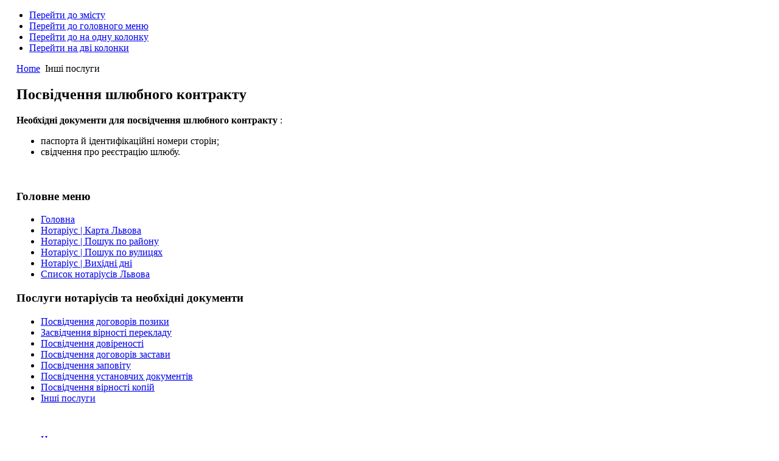

--- FILE ---
content_type: text/html; charset=utf-8
request_url: http://www.notariat.lviv.ua/index.php?option=com_content&task=view&id=ID65&Itemid=64
body_size: 2459
content:

<!DOCTYPE html PUBLIC "-//W3C//DTD XHTML 1.0 Transitional//EN" "http://www.w3.org/TR/xhtml1/DTD/xhtml1-transitional.dtd">

<html xmlns="http://www.w3.org/1999/xhtml" xml:lang="uk-ua" lang="uk-ua">

<head>
  <meta http-equiv="content-type" content="text/html; charset=utf-8" />
  <meta name="robots" content="index, follow" />
  <meta name="keywords" content="нотаріальне посвідчення шлюбного контракту, нотаріус шлюбний контракт" />
  <meta name="title" content="Посвідчення шлюбного контракту" />
  <meta name="description" content="Посвідчення шлюбного контракту" />
  <meta name="generator" content="Joomla! 1.5 - Open Source Content Management" />
  <title>Посвідчення шлюбного контракту</title>
  <link href="/templates/ja_purity/favicon.ico" rel="shortcut icon" type="image/x-icon" />
  <script type="text/javascript" src="/media/system/js/mootools.js"></script>
  <script type="text/javascript" src="/media/system/js/caption.js"></script>


<link rel="stylesheet" href="http://www.notariat.lviv.ua/templates/system/css/system.css" type="text/css" />
<link rel="stylesheet" href="http://www.notariat.lviv.ua/templates/system/css/general.css" type="text/css" />
<link rel="stylesheet" href="http://www.notariat.lviv.ua/templates/ja_purity/css/template.css" type="text/css" />

<script language="javascript" type="text/javascript" src="http://www.notariat.lviv.ua/templates/ja_purity/js/ja.script.js"></script>

<script language="javascript" type="text/javascript">
var rightCollapseDefault='show';
var excludeModules='38';
</script>
<script language="javascript" type="text/javascript" src="http://www.notariat.lviv.ua/templates/ja_purity/js/ja.rightcol.js"></script>

<link rel="stylesheet" href="http://www.notariat.lviv.ua/templates/ja_purity/css/menu.css" type="text/css" />


<link rel="stylesheet" href="http://www.notariat.lviv.ua/templates/ja_purity/styles/header/blue/style.css" type="text/css" />
<link rel="stylesheet" href="http://www.notariat.lviv.ua/templates/ja_purity/styles/background/purewhite/style.css" type="text/css" />
<link rel="stylesheet" href="http://www.notariat.lviv.ua/templates/ja_purity/styles/elements/blue/style.css" type="text/css" />

<!--[if IE 7.0]>
<style type="text/css">
.clearfix {display: inline-block;}
</style>
<![endif]-->

<style type="text/css">
#ja-header,#ja-mainnav,#ja-container,#ja-botsl,#ja-footer {width: 97%;margin: 0 auto;}
#ja-wrapper {min-width: 100%;}
</style>
</head>

<body id="bd" class="fs3 Moz" >
<a name="Top" id="Top"></a>
<ul class="accessibility">
	<li><a href="#ja-content" title="Перейти до змісту">Перейти до змісту</a></li>
	<li><a href="#ja-mainnav" title="Перейти до головного меню">Перейти до головного меню</a></li>
	<li><a href="#ja-col1" title="Перейти до на одну колонку">Перейти до на одну колонку</a></li>
	<li><a href="#ja-col2" title="Перейти на дві колонки">Перейти на дві колонки</a></li>
</ul>

<div id="ja-wrapper">


<!-- BEGIN: HEADER -->
	<div id="ja-headerwrap">
		<a href="/index.php" title="">
			<div id="logo">
				
			</div>
		</a>
	</div>
<!-- END: HEADER -->

<!-- BEGIN: MAIN NAVIGATION -->
<!-- END: MAIN NAVIGATION -->

<div id="ja-containerwrap-fr">
<div id="ja-containerwrap2">
	<div id="ja-container">
	<div id="ja-container2" class="clearfix">

		<div id="ja-mainbody-fr" class="clearfix">

		<!-- BEGIN: CONTENT -->
		<div id="ja-contentwrap">
		<div id="ja-content">

			

						<div id="ja-pathway">
				<span class="breadcrumbs pathway">
<a href="http://www.notariat.lviv.ua/" class="pathway">Home</a> <img src="/templates/ja_purity/images/arrow.png" alt=""  /> Інші послуги</span>

			</div>
			
			
<h2 class="contentheading">
			Посвідчення шлюбного контракту	</h2>




<div class="article-content">
<p class="text"><strong>Необхідні документи для посвідчення шлюбного контракту </strong>:</p>
<ul>
<li>паспорта й ідентифікаційні номери сторін; </li>
<li>свідчення про реєстрацію шлюбу. </li>
</ul></div>


<span class="article_separator">&nbsp;</span>


			
		</div>
		</div>
		<!-- END: CONTENT -->

				<!-- BEGIN: LEFT COLUMN -->
		<div id="ja-col1">
					<div class="moduletable_menu">
					<h3>Головне меню</h3>
					<ul class="menu"><li class="item1"><a href="http://www.notariat.lviv.ua/"><span>Головна</span></a></li><li class="item2"><a href="/index.php?option=com_content&amp;view=article&amp;id=5&amp;Itemid=2"><span>Нотаріус | Карта Львова</span></a></li><li class="item55"><a href="/index.php?option=com_content&amp;view=article&amp;id=13&amp;Itemid=55"><span>Нотаріус | Пошук по району</span></a></li><li class="item54"><a href="/index.php?option=com_content&amp;view=article&amp;id=50&amp;Itemid=54"><span>Нотаріус | Пошук по вулицях</span></a></li><li class="item56"><a href="/index.php?option=com_content&amp;view=article&amp;id=48&amp;Itemid=56"><span>Нотаріус | Вихідні дні</span></a></li><li class="item53"><a href="/index.php?option=com_content&amp;view=article&amp;id=46&amp;Itemid=53"><span>Список нотаріусів Львова</span></a></li></ul>		</div>
			<div class="moduletable_menu">
					<h3>Послуги нотаріусів та необхідні документи</h3>
					<ul class="menu"><li class="item40"><a href="/index.php?option=com_content&amp;view=article&amp;id=51&amp;Itemid=40"><span>Посвідчення договорів позики</span></a></li><li class="item38"><a href="/index.php?option=com_content&amp;view=article&amp;id=52&amp;Itemid=38"><span>Засвідчення вірності перекладу</span></a></li><li class="item43"><a href="/index.php?option=com_content&amp;view=article&amp;id=53&amp;Itemid=43"><span>Поcвідчення довіреності</span></a></li><li class="item59"><a href="/index.php?option=com_content&amp;view=article&amp;id=56&amp;Itemid=59"><span>Посвідчення договорів застави</span></a></li><li class="item60"><a href="/index.php?option=com_content&amp;view=article&amp;id=57&amp;Itemid=60"><span>Посвідчення заповіту</span></a></li><li class="item62"><a href="/index.php?option=com_content&amp;view=article&amp;id=59&amp;Itemid=62"><span>Посвідчення установчих документів</span></a></li><li class="item63"><a href="/index.php?option=com_content&amp;view=article&amp;id=60&amp;Itemid=63"><span>Посвідчення вірності копій</span></a></li><li id="current" class="active item64"><a href="/index.php?option=com_content&amp;view=article&amp;id=72&amp;Itemid=64"><span>Інші послуги</span></a></li></ul>		</div>
	
		</div><br />
		<!-- END: LEFT COLUMN -->
		
		</div>

		
	</div>
	</div>
</div>
</div>


<!-- BEGIN: FOOTER -->
<div id="ja-footerwrap">
<div id="ja-footer" class="clearfix">

	<div id="ja-footnav">
		<ul id="mainlevel-nav"><li><a href="/index.php?option=com_content&amp;view=article&amp;id=25&amp;Itemid=28" class="mainlevel-nav" >Наш проект</a></li><li><a href="/index.php?option=com_content&amp;view=article&amp;id=22&amp;Itemid=29" class="mainlevel-nav" >Додати нотаріуса</a></li><li><a href="/index.php?option=com_content&amp;view=article&amp;id=80&amp;Itemid=65" class="mainlevel-nav" >Законодавство</a></li><li><a href="/index.php?option=com_content&amp;view=article&amp;id=81&amp;Itemid=66" class="mainlevel-nav" >Дружні сайти</a></li><li><a href="/index.php?option=com_content&amp;view=article&amp;id=27&amp;Itemid=30" class="mainlevel-nav" >Контакти</a></li></ul>
	</div>

	<div class="copyright">
		<p><a href="https://dropotop.com/">Дропшипінг Україна</a> - Ваш надійний партнер для заробітку по системі дропшипінгу в інтернеті.</p>
<p>© 2010 <a href="http://www.notariat.lviv.ua/">Нотаріус Львів</a>, всі нотаріуси міста Львова. G&amp;P group. Всі права захищено.</p>
	</div>

	<div class="ja-cert">
		
	</div>

	<br />
</div>
</div>
<!-- END: FOOTER -->

</div>



</body>

</html>